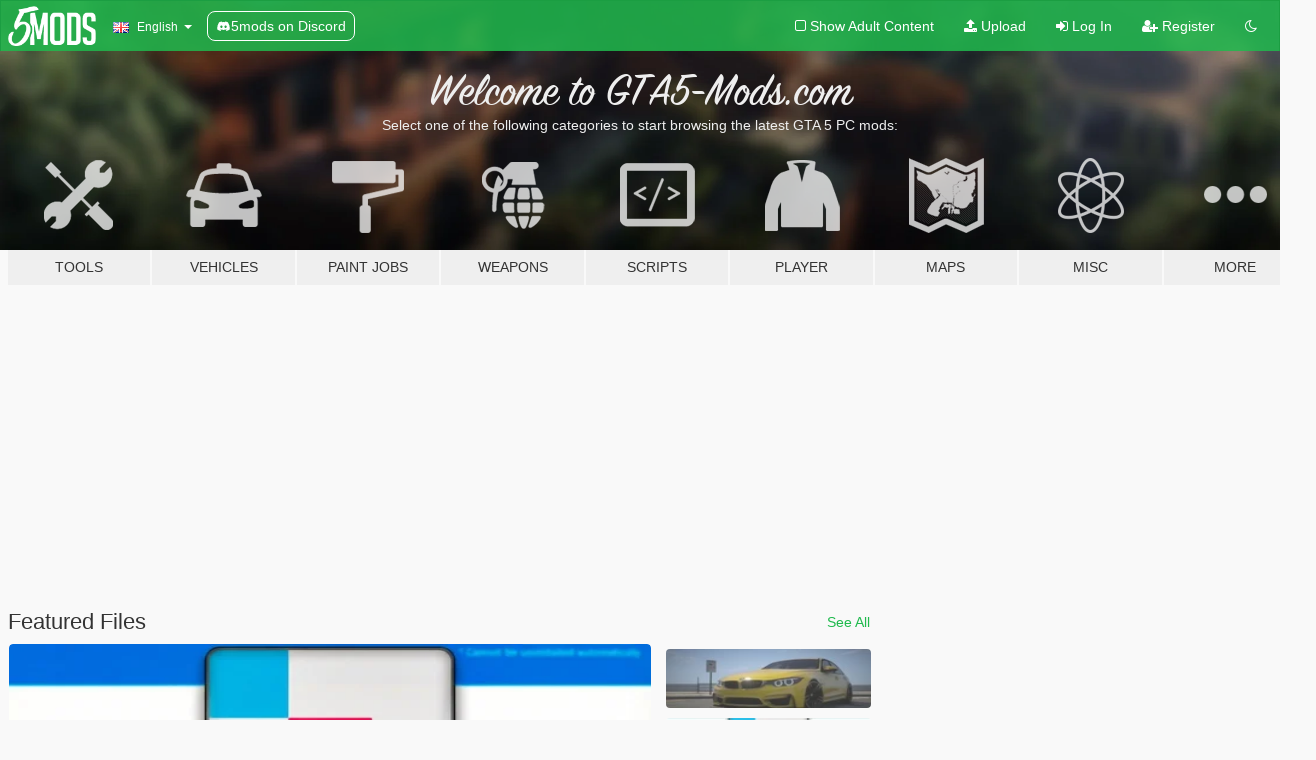

--- FILE ---
content_type: text/html; charset=utf-8
request_url: https://www.gta5-mods.com/
body_size: 8599
content:

<!DOCTYPE html>
<html lang="en" dir="ltr">
<head>
	<title>
		GTA5-Mods.com - Your source for the latest GTA 5 car mods, scripts, tools and more.
	</title>

		<script
		  async
		  src="https://hb.vntsm.com/v4/live/vms/sites/gta5-mods.com/index.js"
        ></script>

        <script>
          self.__VM = self.__VM || [];
          self.__VM.push(function (admanager, scope) {
            scope.Config.buildPlacement((configBuilder) => {
              configBuilder.add("billboard");
              configBuilder.addDefaultOrUnique("mobile_mpu").setBreakPoint("mobile")
            }).display("top-ad");

            scope.Config.buildPlacement((configBuilder) => {
              configBuilder.add("leaderboard");
              configBuilder.addDefaultOrUnique("mobile_mpu").setBreakPoint("mobile")
            }).display("central-ad");

            scope.Config.buildPlacement((configBuilder) => {
              configBuilder.add("mpu");
              configBuilder.addDefaultOrUnique("mobile_mpu").setBreakPoint("mobile")
            }).display("side-ad");

            scope.Config.buildPlacement((configBuilder) => {
              configBuilder.add("leaderboard");
              configBuilder.addDefaultOrUnique("mpu").setBreakPoint({ mediaQuery: "max-width:1200px" })
            }).display("central-ad-2");

            scope.Config.buildPlacement((configBuilder) => {
              configBuilder.add("leaderboard");
              configBuilder.addDefaultOrUnique("mobile_mpu").setBreakPoint("mobile")
            }).display("bottom-ad");

            scope.Config.buildPlacement((configBuilder) => {
              configBuilder.add("desktop_takeover");
              configBuilder.addDefaultOrUnique("mobile_takeover").setBreakPoint("mobile")
            }).display("takeover-ad");

            scope.Config.get('mpu').display('download-ad-1');
          });
        </script>

	<meta charset="utf-8">
	<meta name="viewport" content="width=320, initial-scale=1.0, maximum-scale=1.0">
	<meta http-equiv="X-UA-Compatible" content="IE=edge">
	<meta name="msapplication-config" content="none">
	<meta name="theme-color" content="#20ba4e">
	<meta name="msapplication-navbutton-color" content="#20ba4e">
	<meta name="apple-mobile-web-app-capable" content="yes">
	<meta name="apple-mobile-web-app-status-bar-style" content="#20ba4e">
	<meta name="csrf-param" content="authenticity_token" />
<meta name="csrf-token" content="nh22Uc1CpNCC1G6azKpY4UANfBDHaITOOeuddzrVlbThripM9fQDhZnqOF0MftMQ1AWNkPYUtGL8xa0iv3fKvQ==" />
	

	<link rel="shortcut icon" type="image/x-icon" href="https://images.gta5-mods.com/icons/favicon.png">
	<link rel="stylesheet" media="screen" href="/assets/application-7e510725ebc5c55e88a9fd87c027a2aa9e20126744fbac89762e0fd54819c399.css" />
	    <link rel="alternate" hreflang="id" href="https://id.gta5-mods.com/">
    <link rel="alternate" hreflang="ms" href="https://ms.gta5-mods.com/">
    <link rel="alternate" hreflang="bg" href="https://bg.gta5-mods.com/">
    <link rel="alternate" hreflang="ca" href="https://ca.gta5-mods.com/">
    <link rel="alternate" hreflang="cs" href="https://cs.gta5-mods.com/">
    <link rel="alternate" hreflang="da" href="https://da.gta5-mods.com/">
    <link rel="alternate" hreflang="de" href="https://de.gta5-mods.com/">
    <link rel="alternate" hreflang="el" href="https://el.gta5-mods.com/">
    <link rel="alternate" hreflang="en" href="https://www.gta5-mods.com/">
    <link rel="alternate" hreflang="es" href="https://es.gta5-mods.com/">
    <link rel="alternate" hreflang="fr" href="https://fr.gta5-mods.com/">
    <link rel="alternate" hreflang="gl" href="https://gl.gta5-mods.com/">
    <link rel="alternate" hreflang="ko" href="https://ko.gta5-mods.com/">
    <link rel="alternate" hreflang="hi" href="https://hi.gta5-mods.com/">
    <link rel="alternate" hreflang="it" href="https://it.gta5-mods.com/">
    <link rel="alternate" hreflang="hu" href="https://hu.gta5-mods.com/">
    <link rel="alternate" hreflang="mk" href="https://mk.gta5-mods.com/">
    <link rel="alternate" hreflang="nl" href="https://nl.gta5-mods.com/">
    <link rel="alternate" hreflang="nb" href="https://no.gta5-mods.com/">
    <link rel="alternate" hreflang="pl" href="https://pl.gta5-mods.com/">
    <link rel="alternate" hreflang="pt-BR" href="https://pt.gta5-mods.com/">
    <link rel="alternate" hreflang="ro" href="https://ro.gta5-mods.com/">
    <link rel="alternate" hreflang="ru" href="https://ru.gta5-mods.com/">
    <link rel="alternate" hreflang="sl" href="https://sl.gta5-mods.com/">
    <link rel="alternate" hreflang="fi" href="https://fi.gta5-mods.com/">
    <link rel="alternate" hreflang="sv" href="https://sv.gta5-mods.com/">
    <link rel="alternate" hreflang="vi" href="https://vi.gta5-mods.com/">
    <link rel="alternate" hreflang="tr" href="https://tr.gta5-mods.com/">
    <link rel="alternate" hreflang="uk" href="https://uk.gta5-mods.com/">
    <link rel="alternate" hreflang="zh-CN" href="https://zh.gta5-mods.com/">

  <script src="/javascripts/ads.js"></script>

		<!-- Nexus Google Tag Manager -->
		<script nonce="true">
//<![CDATA[
				window.dataLayer = window.dataLayer || [];

						window.dataLayer.push({
								login_status: 'Guest',
								user_id: undefined,
								gta5mods_id: undefined,
						});

//]]>
</script>
		<script nonce="true">
//<![CDATA[
				(function(w,d,s,l,i){w[l]=w[l]||[];w[l].push({'gtm.start':
				new Date().getTime(),event:'gtm.js'});var f=d.getElementsByTagName(s)[0],
				j=d.createElement(s),dl=l!='dataLayer'?'&l='+l:'';j.async=true;j.src=
				'https://www.googletagmanager.com/gtm.js?id='+i+dl;f.parentNode.insertBefore(j,f);
				})(window,document,'script','dataLayer','GTM-KCVF2WQ');

//]]>
</script>		<!-- End Nexus Google Tag Manager -->
</head>
<body class="home en">
	<!-- Google Tag Manager (noscript) -->
	<noscript><iframe src="https://www.googletagmanager.com/ns.html?id=GTM-KCVF2WQ"
										height="0" width="0" style="display:none;visibility:hidden"></iframe></noscript>
	<!-- End Google Tag Manager (noscript) -->

<div id="page-cover"></div>
<div id="page-loading">
	<span class="graphic"></span>
	<span class="message">Loading...</span>
</div>

<div id="page-cover"></div>

<nav id="main-nav" class="navbar navbar-default">
  <div class="container">
    <div class="navbar-header">
      <a class="navbar-brand" href="/"></a>

      <ul class="nav navbar-nav">
        <li id="language-dropdown" class="dropdown">
          <a href="#language" class="dropdown-toggle" data-toggle="dropdown">
            <span class="famfamfam-flag-gb icon"></span>&nbsp;
            <span class="language-name">English</span>
            <span class="caret"></span>
          </a>

          <ul class="dropdown-menu dropdown-menu-with-footer">
                <li>
                  <a href="https://id.gta5-mods.com/">
                    <span class="famfamfam-flag-id"></span>
                    <span class="language-name">Bahasa Indonesia</span>
                  </a>
                </li>
                <li>
                  <a href="https://ms.gta5-mods.com/">
                    <span class="famfamfam-flag-my"></span>
                    <span class="language-name">Bahasa Melayu</span>
                  </a>
                </li>
                <li>
                  <a href="https://bg.gta5-mods.com/">
                    <span class="famfamfam-flag-bg"></span>
                    <span class="language-name">Български</span>
                  </a>
                </li>
                <li>
                  <a href="https://ca.gta5-mods.com/">
                    <span class="famfamfam-flag-catalonia"></span>
                    <span class="language-name">Català</span>
                  </a>
                </li>
                <li>
                  <a href="https://cs.gta5-mods.com/">
                    <span class="famfamfam-flag-cz"></span>
                    <span class="language-name">Čeština</span>
                  </a>
                </li>
                <li>
                  <a href="https://da.gta5-mods.com/">
                    <span class="famfamfam-flag-dk"></span>
                    <span class="language-name">Dansk</span>
                  </a>
                </li>
                <li>
                  <a href="https://de.gta5-mods.com/">
                    <span class="famfamfam-flag-de"></span>
                    <span class="language-name">Deutsch</span>
                  </a>
                </li>
                <li>
                  <a href="https://el.gta5-mods.com/">
                    <span class="famfamfam-flag-gr"></span>
                    <span class="language-name">Ελληνικά</span>
                  </a>
                </li>
                <li>
                  <a href="https://www.gta5-mods.com/">
                    <span class="famfamfam-flag-gb"></span>
                    <span class="language-name">English</span>
                  </a>
                </li>
                <li>
                  <a href="https://es.gta5-mods.com/">
                    <span class="famfamfam-flag-es"></span>
                    <span class="language-name">Español</span>
                  </a>
                </li>
                <li>
                  <a href="https://fr.gta5-mods.com/">
                    <span class="famfamfam-flag-fr"></span>
                    <span class="language-name">Français</span>
                  </a>
                </li>
                <li>
                  <a href="https://gl.gta5-mods.com/">
                    <span class="famfamfam-flag-es-gl"></span>
                    <span class="language-name">Galego</span>
                  </a>
                </li>
                <li>
                  <a href="https://ko.gta5-mods.com/">
                    <span class="famfamfam-flag-kr"></span>
                    <span class="language-name">한국어</span>
                  </a>
                </li>
                <li>
                  <a href="https://hi.gta5-mods.com/">
                    <span class="famfamfam-flag-in"></span>
                    <span class="language-name">हिन्दी</span>
                  </a>
                </li>
                <li>
                  <a href="https://it.gta5-mods.com/">
                    <span class="famfamfam-flag-it"></span>
                    <span class="language-name">Italiano</span>
                  </a>
                </li>
                <li>
                  <a href="https://hu.gta5-mods.com/">
                    <span class="famfamfam-flag-hu"></span>
                    <span class="language-name">Magyar</span>
                  </a>
                </li>
                <li>
                  <a href="https://mk.gta5-mods.com/">
                    <span class="famfamfam-flag-mk"></span>
                    <span class="language-name">Македонски</span>
                  </a>
                </li>
                <li>
                  <a href="https://nl.gta5-mods.com/">
                    <span class="famfamfam-flag-nl"></span>
                    <span class="language-name">Nederlands</span>
                  </a>
                </li>
                <li>
                  <a href="https://no.gta5-mods.com/">
                    <span class="famfamfam-flag-no"></span>
                    <span class="language-name">Norsk</span>
                  </a>
                </li>
                <li>
                  <a href="https://pl.gta5-mods.com/">
                    <span class="famfamfam-flag-pl"></span>
                    <span class="language-name">Polski</span>
                  </a>
                </li>
                <li>
                  <a href="https://pt.gta5-mods.com/">
                    <span class="famfamfam-flag-br"></span>
                    <span class="language-name">Português do Brasil</span>
                  </a>
                </li>
                <li>
                  <a href="https://ro.gta5-mods.com/">
                    <span class="famfamfam-flag-ro"></span>
                    <span class="language-name">Română</span>
                  </a>
                </li>
                <li>
                  <a href="https://ru.gta5-mods.com/">
                    <span class="famfamfam-flag-ru"></span>
                    <span class="language-name">Русский</span>
                  </a>
                </li>
                <li>
                  <a href="https://sl.gta5-mods.com/">
                    <span class="famfamfam-flag-si"></span>
                    <span class="language-name">Slovenščina</span>
                  </a>
                </li>
                <li>
                  <a href="https://fi.gta5-mods.com/">
                    <span class="famfamfam-flag-fi"></span>
                    <span class="language-name">Suomi</span>
                  </a>
                </li>
                <li>
                  <a href="https://sv.gta5-mods.com/">
                    <span class="famfamfam-flag-se"></span>
                    <span class="language-name">Svenska</span>
                  </a>
                </li>
                <li>
                  <a href="https://vi.gta5-mods.com/">
                    <span class="famfamfam-flag-vn"></span>
                    <span class="language-name">Tiếng Việt</span>
                  </a>
                </li>
                <li>
                  <a href="https://tr.gta5-mods.com/">
                    <span class="famfamfam-flag-tr"></span>
                    <span class="language-name">Türkçe</span>
                  </a>
                </li>
                <li>
                  <a href="https://uk.gta5-mods.com/">
                    <span class="famfamfam-flag-ua"></span>
                    <span class="language-name">Українська</span>
                  </a>
                </li>
                <li>
                  <a href="https://zh.gta5-mods.com/">
                    <span class="famfamfam-flag-cn"></span>
                    <span class="language-name">中文</span>
                  </a>
                </li>
          </ul>
        </li>
        <li class="discord-link">
          <a href="https://discord.gg/2PR7aMzD4U" target="_blank" rel="noreferrer">
            <img src="https://images.gta5-mods.com/site/discord-header.svg" height="15px" alt="">
            <span>5mods on Discord</span>
          </a>
        </li>
      </ul>
    </div>

    <ul class="nav navbar-nav navbar-right">
        <li>
          <a href="/adult_filter" title="Light mode">
              <span class="fa fa-square-o"></span>
            <span>Show Adult <span class="adult-filter__content-text">Content</span></span>
          </a>
        </li>
      <li class="hidden-xs">
        <a href="/upload">
          <span class="icon fa fa-upload"></span>
          Upload
        </a>
      </li>

        <li>
          <a href="/login?r=/">
            <span class="icon fa fa-sign-in"></span>
            <span class="login-text">Log In</span>
          </a>
        </li>

        <li class="hidden-xs">
          <a href="/register?r=/">
            <span class="icon fa fa-user-plus"></span>
            Register
          </a>
        </li>

        <li>
            <a href="/dark_mode" title="Dark mode">
              <span class="fa fa-moon-o"></span>
            </a>
        </li>

      <li id="search-dropdown">
        <a href="#search" class="dropdown-toggle" data-toggle="dropdown">
          <span class="fa fa-search"></span>
        </a>

        <div class="dropdown-menu">
          <div class="form-inline">
            <div class="form-group">
              <div class="input-group">
                <div class="input-group-addon"><span  class="fa fa-search"></span></div>
                <input type="text" class="form-control" placeholder="Search GTA 5 mods...">
              </div>
            </div>
            <button type="submit" class="btn btn-primary">
              Search
            </button>
          </div>
        </div>
      </li>
    </ul>
  </div>
</nav>

<div id="banner" class="">
  <div class="container hidden-xs">
    <div id="intro">
      <h1 class="styled">Welcome to GTA5-Mods.com</h1>
      <p>Select one of the following categories to start browsing the latest GTA 5 PC mods:</p>
    </div>
  </div>

  <div class="container">
    <ul id="navigation" class="clearfix en">
        <li class="tools ">
          <a href="/tools">
            <span class="icon-category"></span>
            <span class="label-border"></span>
            <span class="label-category ">
              <span>Tools</span>
            </span>
          </a>
        </li>
        <li class="vehicles ">
          <a href="/vehicles">
            <span class="icon-category"></span>
            <span class="label-border"></span>
            <span class="label-category ">
              <span>Vehicles</span>
            </span>
          </a>
        </li>
        <li class="paintjobs ">
          <a href="/paintjobs">
            <span class="icon-category"></span>
            <span class="label-border"></span>
            <span class="label-category ">
              <span>Paint Jobs</span>
            </span>
          </a>
        </li>
        <li class="weapons ">
          <a href="/weapons">
            <span class="icon-category"></span>
            <span class="label-border"></span>
            <span class="label-category ">
              <span>Weapons</span>
            </span>
          </a>
        </li>
        <li class="scripts ">
          <a href="/scripts">
            <span class="icon-category"></span>
            <span class="label-border"></span>
            <span class="label-category ">
              <span>Scripts</span>
            </span>
          </a>
        </li>
        <li class="player ">
          <a href="/player">
            <span class="icon-category"></span>
            <span class="label-border"></span>
            <span class="label-category ">
              <span>Player</span>
            </span>
          </a>
        </li>
        <li class="maps ">
          <a href="/maps">
            <span class="icon-category"></span>
            <span class="label-border"></span>
            <span class="label-category ">
              <span>Maps</span>
            </span>
          </a>
        </li>
        <li class="misc ">
          <a href="/misc">
            <span class="icon-category"></span>
            <span class="label-border"></span>
            <span class="label-category ">
              <span>Misc</span>
            </span>
          </a>
        </li>
      <li id="more-dropdown" class="more dropdown">
        <a href="#more" class="dropdown-toggle" data-toggle="dropdown">
          <span class="icon-category"></span>
          <span class="label-border"></span>
          <span class="label-category ">
            <span>More</span>
          </span>
        </a>

        <ul class="dropdown-menu pull-right">
          <li>
            <a href="http://www.gta5cheats.com" target="_blank">
              <span class="fa fa-external-link"></span>
              GTA 5 Cheats
            </a>
          </li>
        </ul>
      </li>
    </ul>
  </div>
</div>

<div id="content">
  <div class="container home-container">
    <div id="takeover-ad" class="ad-container"></div>

  <div class="row">
    <div id="featured" class="col-md-8">
      <div class="row-heading row-heading--full">
        <h3>
          Featured Files
        </h3>
        <a href="/all/tags/featured/latest-uploads">See All</a>
      </div>
      <div class="row">
        <div class="col-sm-9">
            <a href="/vehicles/bmw-m3-f80-add-on-fivem-100-tuning-wheels-template" class="main active" title="BMW M3 F80 [Add-On / FiveM | 100+ Tuning | Wheels | Extras | Template]">
              <div class="details">
                <div class="top">
                  <div class="name">
                    <span dir="ltr">BMW M3 F80 [Add-On / FiveM | 100+ Tuning | Wheels | Extras | Template]</span>
                  </div>
                    <div class="version" dir="ltr">v1.0b</div>
                </div>
                <div class="bottom">
                  <span class="bottom-by">By</span> rassunaator
                </div>
              </div>
                <img alt="BMW M3 F80 [Add-On / FiveM | 100+ Tuning | Wheels | Extras | Template]" src="https://img.gta5-mods.com/q95-w550-h275-cfill/images/bmw-m3-f80-add-on-fivem-100-tuning-wheels-template/4c7fdd-1BMWM3F801.jpg" />
            </a>
            <a href="/tools/oiv-package-installer" class="main " title="OIV Package Installer">
              <div class="details">
                <div class="top">
                  <div class="name">
                    <span dir="ltr">OIV Package Installer</span>
                  </div>
                    <div class="version" dir="ltr">1.1</div>
                </div>
                <div class="bottom">
                  <span class="bottom-by">By</span> safari4831
                </div>
              </div>
                <img alt="OIV Package Installer" src="https://img.gta5-mods.com/q95-w550-h275-cfill/images/oiv-package-installer/71cc0f-1000003257.jpg" />
            </a>
            <a href="/misc/gameconfig-xml-dilapidated" class="main " title="Gameconfig.xml">
              <div class="details">
                <div class="top">
                  <div class="name">
                    <span dir="ltr">Gameconfig.xml</span>
                  </div>
                    <div class="version" dir="ltr">GTA V...</div>
                </div>
                <div class="bottom">
                  <span class="bottom-by">By</span> Dilapidated
                </div>
              </div>
                <img alt="Gameconfig.xml" src="https://img.gta5-mods.com/q95-w550-h275-cfill/images/gameconfig-xml-dilapidated/3439d1-5cf419-GameconfigXML_REL2.png" />
            </a>
            <a href="/scripts/directstoragefix" class="main " title="DirectStorageFix">
              <div class="details">
                <div class="top">
                  <div class="name">
                    <span dir="ltr">DirectStorageFix</span>
                  </div>
                    <div class="version" dir="ltr">1.2</div>
                </div>
                <div class="bottom">
                  <span class="bottom-by">By</span> alloc8or
                </div>
              </div>
                <img alt="DirectStorageFix" src="https://img.gta5-mods.com/q95-w550-h275-cfill/images/directstoragefix/d1de1a-DirectStorage.jpg" />
            </a>
        </div>
        <div class="col-sm-3 hidden-xs">
          <ul>
                <li class="active">
                  <a href="/vehicles/bmw-m3-f80-add-on-fivem-100-tuning-wheels-template" class="clearfix" title="BMW M3 F80 [Add-On / FiveM | 100+ Tuning | Wheels | Extras | Template]">
                      <img alt="BMW M3 F80 [Add-On / FiveM | 100+ Tuning | Wheels | Extras | Template]" src="https://img.gta5-mods.com/q95-w170-h60-cfill/images/bmw-m3-f80-add-on-fivem-100-tuning-wheels-template/4c7fdd-1BMWM3F801.jpg" />
                  </a>
                </li>
                <li class="">
                  <a href="/tools/oiv-package-installer" class="clearfix" title="OIV Package Installer">
                      <img alt="OIV Package Installer" src="https://img.gta5-mods.com/q95-w170-h60-cfill/images/oiv-package-installer/71cc0f-1000003257.jpg" />
                  </a>
                </li>
                <li class="">
                  <a href="/misc/gameconfig-xml-dilapidated" class="clearfix" title="Gameconfig.xml">
                      <img alt="Gameconfig.xml" src="https://img.gta5-mods.com/q95-w170-h60-cfill/images/gameconfig-xml-dilapidated/3439d1-5cf419-GameconfigXML_REL2.png" />
                  </a>
                </li>
                <li class="">
                  <a href="/scripts/directstoragefix" class="clearfix" title="DirectStorageFix">
                      <img alt="DirectStorageFix" src="https://img.gta5-mods.com/q95-w170-h60-cfill/images/directstoragefix/d1de1a-DirectStorage.jpg" />
                  </a>
                </li>
          </ul>
        </div>
      </div>
    </div>
  </div>

  <div class="row">
    <div class="file-list col-md-12">
      <div class="row-heading">
        <h3>
          Latest Files
        </h3>
        <a href="/all/latest-uploads">See All</a>
      </div>

      
    <div class="row">

      <div class="col-xs-6 col-lg-3">
        
<div class="file-list-obj">
  <a href="/vehicles/mercedes-benz-gle63-s-amg-add-on" title="Mercedes-Benz GLE63 S AMG [Add-On]" class="preview empty">

    <img title="Mercedes-Benz GLE63 S AMG [Add-On]" class="img-responsive" alt="Mercedes-Benz GLE63 S AMG [Add-On]" src="https://img.gta5-mods.com/q75-w500-h333-cfill/images/mercedes-benz-gle63-s-amg-add-on/1e00ae-20260123161643_1.jpg" />

      <ul class="categories">
            <li>Add-On</li>
            <li>Car</li>
            <li>SUV</li>
            <li>Mercedes-Benz</li>
      </ul>

      <div class="stats">
        <div>
        </div>
        <div>
          <span title="35 Downloads">
            <span class="fa fa-download"></span> 35
          </span>
          <span class="stats-likes" title="1 Like">
            <span class="fa fa-thumbs-up"></span> 1
          </span>
        </div>
      </div>

  </a>
  <div class="details">
    <div class="top">
      <div class="name">
        <a href="/vehicles/mercedes-benz-gle63-s-amg-add-on" title="Mercedes-Benz GLE63 S AMG [Add-On]">
          <span dir="ltr">Mercedes-Benz GLE63 S AMG [Add-On]</span>
        </a>
      </div>
    </div>
    <div class="bottom">
      <span class="bottom-by">By</span> <a href="/users/bbmm__20" title="bbmm__20">bbmm__20</a>
    </div>
  </div>
</div>
      </div>



      <div class="col-xs-6 col-lg-3">
        
<div class="file-list-obj">
  <a href="/vehicles/2025-bmw-m3-g80-competition-add-on" title="2025 BMW M3 G80 Competition [Add-On | Legacy/Enhanced]" class="preview empty">

    <img title="2025 BMW M3 G80 Competition [Add-On | Legacy/Enhanced]" class="img-responsive" alt="2025 BMW M3 G80 Competition [Add-On | Legacy/Enhanced]" src="https://img.gta5-mods.com/q75-w500-h333-cfill/images/2025-bmw-m3-g80-competition-add-on/ac03b8-22.jpg" />

      <ul class="categories">
            <li>Add-On</li>
            <li>Car</li>
            <li>Bmw</li>
      </ul>

      <div class="stats">
        <div>
        </div>
        <div>
          <span title="179 Downloads">
            <span class="fa fa-download"></span> 179
          </span>
          <span class="stats-likes" title="5 Likes">
            <span class="fa fa-thumbs-up"></span> 5
          </span>
        </div>
      </div>

  </a>
  <div class="details">
    <div class="top">
      <div class="name">
        <a href="/vehicles/2025-bmw-m3-g80-competition-add-on" title="2025 BMW M3 G80 Competition [Add-On | Legacy/Enhanced]">
          <span dir="ltr">2025 BMW M3 G80 Competition [Add-On | Legacy/Enhanced]</span>
        </a>
      </div>
        <div class="version" dir="ltr" title="Legacy | Enhanced">Legacy | Enhanced</div>
    </div>
    <div class="bottom">
      <span class="bottom-by">By</span> <a href="/users/Hammer76" title="Hammer76">Hammer76</a>
    </div>
  </div>
</div>
      </div>



      <div class="col-xs-6 col-lg-3">
        
<div class="file-list-obj">
  <a href="/player/alycia-hair-for-mp-female-hat-compatible" title="Alycia Hair for MP Female (Hat Compatible)" class="preview empty">

    <img title="Alycia Hair for MP Female (Hat Compatible)" class="img-responsive" alt="Alycia Hair for MP Female (Hat Compatible)" src="https://img.gta5-mods.com/q75-w500-h333-cfill/images/alycia-hair-for-mp-female-hat-compatible/44d47a-Untitleddesign.jpg" />

      <ul class="categories">
            <li>Add-On</li>
            <li>Hair</li>
      </ul>

      <div class="stats">
        <div>
        </div>
        <div>
          <span title="15 Downloads">
            <span class="fa fa-download"></span> 15
          </span>
          <span class="stats-likes" title="0 Likes">
            <span class="fa fa-thumbs-up"></span> 0
          </span>
        </div>
      </div>

  </a>
  <div class="details">
    <div class="top">
      <div class="name">
        <a href="/player/alycia-hair-for-mp-female-hat-compatible" title="Alycia Hair for MP Female (Hat Compatible)">
          <span dir="ltr">Alycia Hair for MP Female (Hat Compatible)</span>
        </a>
      </div>
        <div class="version" dir="ltr" title="1.0">1.0</div>
    </div>
    <div class="bottom">
      <span class="bottom-by">By</span> <a href="/users/jinxmods" title="jinxmods">jinxmods</a>
    </div>
  </div>
</div>
      </div>



      <div class="col-xs-6 col-lg-3">
        
<div class="file-list-obj">
  <a href="/player/julia-top-for-mp-female" title="Julia Top for MP Female" class="preview empty">

    <img title="Julia Top for MP Female" class="img-responsive" alt="Julia Top for MP Female" src="https://img.gta5-mods.com/q75-w500-h333-cfill/images/julia-top-for-mp-female/354e68-Untitleddesign.jpg" />

      <ul class="categories">
            <li>Clothing</li>
            <li>Shirt</li>
      </ul>

      <div class="stats">
        <div>
        </div>
        <div>
          <span title="12 Downloads">
            <span class="fa fa-download"></span> 12
          </span>
          <span class="stats-likes" title="1 Like">
            <span class="fa fa-thumbs-up"></span> 1
          </span>
        </div>
      </div>

  </a>
  <div class="details">
    <div class="top">
      <div class="name">
        <a href="/player/julia-top-for-mp-female" title="Julia Top for MP Female">
          <span dir="ltr">Julia Top for MP Female</span>
        </a>
      </div>
    </div>
    <div class="bottom">
      <span class="bottom-by">By</span> <a href="/users/jinxmods" title="jinxmods">jinxmods</a>
    </div>
  </div>
</div>
      </div>



      <div class="col-xs-6 col-lg-3">
        
<div class="file-list-obj">
  <a href="/player/laura-dress-for-mp-female" title="Laura Dress for MP Female" class="preview empty">

    <img title="Laura Dress for MP Female" class="img-responsive" alt="Laura Dress for MP Female" src="https://img.gta5-mods.com/q75-w500-h333-cfill/images/laura-dress-for-mp-female/0c4285-LauraDress.png" />

      <ul class="categories">
            <li>Clothing</li>
            <li>Add-On</li>
            <li>Lore Friendly</li>
      </ul>

      <div class="stats">
        <div>
        </div>
        <div>
          <span title="48 Downloads">
            <span class="fa fa-download"></span> 48
          </span>
          <span class="stats-likes" title="2 Likes">
            <span class="fa fa-thumbs-up"></span> 2
          </span>
        </div>
      </div>

  </a>
  <div class="details">
    <div class="top">
      <div class="name">
        <a href="/player/laura-dress-for-mp-female" title="Laura Dress for MP Female">
          <span dir="ltr">Laura Dress for MP Female</span>
        </a>
      </div>
        <div class="version" dir="ltr" title="1.0">1.0</div>
    </div>
    <div class="bottom">
      <span class="bottom-by">By</span> <a href="/users/jellybeanmods" title="jellybeanmods">jellybeanmods</a>
    </div>
  </div>
</div>
      </div>



      <div class="col-xs-6 col-lg-3">
        
<div class="file-list-obj">
  <a href="/vehicles/civilian-patriot-mk1-add-on-fivem-replace" title="Civilian Patriot M1 [Add-On | FiveM]" class="preview empty">

    <img title="Civilian Patriot M1 [Add-On | FiveM]" class="img-responsive" alt="Civilian Patriot M1 [Add-On | FiveM]" src="https://img.gta5-mods.com/q75-w500-h333-cfill/images/civilian-patriot-mk1-add-on-fivem-replace/422e28-pat3c2.jpg" />

      <ul class="categories">
            <li>Add-On</li>
            <li>Car</li>
            <li>SUV</li>
            <li>Lore Friendly</li>
            <li>Vanilla Edit</li>
      </ul>

      <div class="stats">
        <div>
        </div>
        <div>
          <span title="120 Downloads">
            <span class="fa fa-download"></span> 120
          </span>
          <span class="stats-likes" title="15 Likes">
            <span class="fa fa-thumbs-up"></span> 15
          </span>
        </div>
      </div>

  </a>
  <div class="details">
    <div class="top">
      <div class="name">
        <a href="/vehicles/civilian-patriot-mk1-add-on-fivem-replace" title="Civilian Patriot M1 [Add-On | FiveM]">
          <span dir="ltr">Civilian Patriot M1 [Add-On | FiveM]</span>
        </a>
      </div>
    </div>
    <div class="bottom">
      <span class="bottom-by">By</span> <a href="/users/Shal" title="Shal">Shal</a>
    </div>
  </div>
</div>
      </div>



      <div class="col-xs-6 col-lg-3">
        
<div class="file-list-obj">
  <a href="/misc/lcpp-remastered-gen7-map-gta5" title="LCPP Remastered Gen7 Map" class="preview empty">

    <img title="LCPP Remastered Gen7 Map" class="img-responsive" alt="LCPP Remastered Gen7 Map" src="https://img.gta5-mods.com/q75-w500-h333-cfill/images/lcpp-remastered-gen7-map-gta5/48abab-LibertyCityPreservationProjectRemasteredGen7MapGTA5.jpg" />

      <ul class="categories">
            <li>HUD</li>
      </ul>

      <div class="stats">
        <div>
        </div>
        <div>
          <span title="117 Downloads">
            <span class="fa fa-download"></span> 117
          </span>
          <span class="stats-likes" title="6 Likes">
            <span class="fa fa-thumbs-up"></span> 6
          </span>
        </div>
      </div>

  </a>
  <div class="details">
    <div class="top">
      <div class="name">
        <a href="/misc/lcpp-remastered-gen7-map-gta5" title="LCPP Remastered Gen7 Map">
          <span dir="ltr">LCPP Remastered Gen7 Map</span>
        </a>
      </div>
    </div>
    <div class="bottom">
      <span class="bottom-by">By</span> <a href="/users/gongel" title="gongel">gongel</a>
    </div>
  </div>
</div>
      </div>



      <div class="col-xs-6 col-lg-3">
        
<div class="file-list-obj">
  <a href="/scripts/arcade-games-enhanced" title="Arcade Games (Enhanced)" class="preview empty">

    <img title="Arcade Games (Enhanced)" class="img-responsive" alt="Arcade Games (Enhanced)" src="https://img.gta5-mods.com/q75-w500-h333-cfill/images/arcade-games-enhanced/9cd13c-cover.jpg" />

      <ul class="categories">
            <li>Gameplay</li>
            <li>Asi</li>
            <li>Open Source</li>
      </ul>

      <div class="stats">
        <div>
            <span title="5.0 star rating">
              <span class="fa fa-star"></span> 5.0
            </span>
        </div>
        <div>
          <span title="268 Downloads">
            <span class="fa fa-download"></span> 268
          </span>
          <span class="stats-likes" title="20 Likes">
            <span class="fa fa-thumbs-up"></span> 20
          </span>
        </div>
      </div>

  </a>
  <div class="details">
    <div class="top">
      <div class="name">
        <a href="/scripts/arcade-games-enhanced" title="Arcade Games (Enhanced)">
          <span dir="ltr">Arcade Games (Enhanced)</span>
        </a>
      </div>
        <div class="version" dir="ltr" title="1.0">1.0</div>
    </div>
    <div class="bottom">
      <span class="bottom-by">By</span> <a href="/users/ShinyWasabi" title="ShinyWasabi">ShinyWasabi</a>
    </div>
  </div>
</div>
      </div>


    </div>

    </div>
  </div>

    <div id="central-ad" class="ad-container"></div>

  <div class="row">
    <div class="file-list col-md-12">
      <div class="row-heading">
        <h3>
            Most Downloaded This Week
        </h3>
        <a href="/all/most-downloaded/week">See All</a>
      </div>

      
    <div class="row">

      <div class="col-xs-6 col-lg-3">
        
<div class="file-list-obj">
  <a href="/vehicles/2026-lamborghini-fenomeno-add-on-extras" title="2026 Lamborghini Fenomeno [Add-On | Extras]" class="preview empty">

    <img title="2026 Lamborghini Fenomeno [Add-On | Extras]" class="img-responsive" alt="2026 Lamborghini Fenomeno [Add-On | Extras]" src="https://img.gta5-mods.com/q75-w500-h333-cfill/images/2026-lamborghini-fenomeno-add-on-extras/5ae3b3-1.png" />

      <ul class="categories">
            <li>Car</li>
            <li>Lamborghini</li>
            <li>Add-On</li>
      </ul>

      <div class="stats">
        <div>
            <span title="5.0 star rating">
              <span class="fa fa-star"></span> 5.0
            </span>
        </div>
        <div>
          <span title="3,651 Downloads">
            <span class="fa fa-download"></span> 3,651
          </span>
          <span class="stats-likes" title="35 Likes">
            <span class="fa fa-thumbs-up"></span> 35
          </span>
        </div>
      </div>

  </a>
  <div class="details">
    <div class="top">
      <div class="name">
        <a href="/vehicles/2026-lamborghini-fenomeno-add-on-extras" title="2026 Lamborghini Fenomeno [Add-On | Extras]">
          <span dir="ltr">2026 Lamborghini Fenomeno [Add-On | Extras]</span>
        </a>
      </div>
        <div class="version" dir="ltr" title="1.0">1.0</div>
    </div>
    <div class="bottom">
      <span class="bottom-by">By</span> <a href="/users/Dav7ku" title="Dav7ku">Dav7ku</a>
    </div>
  </div>
</div>
      </div>



      <div class="col-xs-6 col-lg-3">
        
<div class="file-list-obj">
  <a href="/vehicles/2022-audi-rsq8-add-on" title="2022 Audi RSQ8 [Add-On]" class="preview empty">

    <img title="2022 Audi RSQ8 [Add-On]" class="img-responsive" alt="2022 Audi RSQ8 [Add-On]" src="https://img.gta5-mods.com/q75-w500-h333-cfill/images/2022-audi-rsq8-add-on/0fe6de-1.jpg" />

      <ul class="categories">
            <li>Add-On</li>
            <li>Car</li>
            <li>Audi</li>
            <li>Enhanced</li>
      </ul>

      <div class="stats">
        <div>
            <span title="5.0 star rating">
              <span class="fa fa-star"></span> 5.0
            </span>
        </div>
        <div>
          <span title="2,317 Downloads">
            <span class="fa fa-download"></span> 2,317
          </span>
          <span class="stats-likes" title="33 Likes">
            <span class="fa fa-thumbs-up"></span> 33
          </span>
        </div>
      </div>

  </a>
  <div class="details">
    <div class="top">
      <div class="name">
        <a href="/vehicles/2022-audi-rsq8-add-on" title="2022 Audi RSQ8 [Add-On]">
          <span dir="ltr">2022 Audi RSQ8 [Add-On]</span>
        </a>
      </div>
        <div class="version" dir="ltr" title="1.0">1.0</div>
    </div>
    <div class="bottom">
      <span class="bottom-by">By</span> <a href="/users/galen_" title="galen_">galen_</a>
    </div>
  </div>
</div>
      </div>



      <div class="col-xs-6 col-lg-3">
        
<div class="file-list-obj">
  <a href="/vehicles/2017-mclaren-720s-tuning-addon-animated-spoiler" title="2017 McLaren 720S [Add-On | Tuning | Animated Spoiler]" class="preview empty">

    <img title="2017 McLaren 720S [Add-On | Tuning | Animated Spoiler]" class="img-responsive" alt="2017 McLaren 720S [Add-On | Tuning | Animated Spoiler]" src="https://img.gta5-mods.com/q75-w500-h333-cfill/images/2017-mclaren-720s-tuning-addon-animated-spoiler/b063de-1.png" />

      <ul class="categories">
            <li>Add-On</li>
            <li>Car</li>
            <li>Mclaren</li>
            <li>Tuning</li>
      </ul>

      <div class="stats">
        <div>
            <span title="5.0 star rating">
              <span class="fa fa-star"></span> 5.0
            </span>
        </div>
        <div>
          <span title="2,061 Downloads">
            <span class="fa fa-download"></span> 2,061
          </span>
          <span class="stats-likes" title="39 Likes">
            <span class="fa fa-thumbs-up"></span> 39
          </span>
        </div>
      </div>

  </a>
  <div class="details">
    <div class="top">
      <div class="name">
        <a href="/vehicles/2017-mclaren-720s-tuning-addon-animated-spoiler" title="2017 McLaren 720S [Add-On | Tuning | Animated Spoiler]">
          <span dir="ltr">2017 McLaren 720S [Add-On | Tuning | Animated Spoiler]</span>
        </a>
      </div>
        <div class="version" dir="ltr" title="1.0">1.0</div>
    </div>
    <div class="bottom">
      <span class="bottom-by">By</span> <a href="/users/South%20East%20Customs" title="South East Customs">South East Customs</a>
    </div>
  </div>
</div>
      </div>



      <div class="col-xs-6 col-lg-3">
        
<div class="file-list-obj">
  <a href="/vehicles/lexus-lx600-bb-2025-fivem-debadged-roof-animation" title="Lexus LX600 BB 2025  [FiveM / Debadged | Roof Animation]" class="preview empty">

    <img title="Lexus LX600 BB 2025  [FiveM / Debadged | Roof Animation]" class="img-responsive" alt="Lexus LX600 BB 2025  [FiveM / Debadged | Roof Animation]" src="https://img.gta5-mods.com/q75-w500-h333-cfill/images/lexus-lx600-bb-2025-fivem-debadged-roof-animation/437776-19.jpg" />

      <ul class="categories">
            <li>Car</li>
            <li>SUV</li>
            <li>Lexus</li>
      </ul>

      <div class="stats">
        <div>
            <span title="5.0 star rating">
              <span class="fa fa-star"></span> 5.0
            </span>
        </div>
        <div>
          <span title="1,706 Downloads">
            <span class="fa fa-download"></span> 1,706
          </span>
          <span class="stats-likes" title="23 Likes">
            <span class="fa fa-thumbs-up"></span> 23
          </span>
        </div>
      </div>

  </a>
  <div class="details">
    <div class="top">
      <div class="name">
        <a href="/vehicles/lexus-lx600-bb-2025-fivem-debadged-roof-animation" title="Lexus LX600 BB 2025  [FiveM / Debadged | Roof Animation]">
          <span dir="ltr">Lexus LX600 BB 2025  [FiveM / Debadged | Roof Animation]</span>
        </a>
      </div>
        <div class="version" dir="ltr" title="1.0">1.0</div>
    </div>
    <div class="bottom">
      <span class="bottom-by">By</span> <a href="/users/Os23s" title="Os23s">Os23s</a>
    </div>
  </div>
</div>
      </div>



      <div class="col-xs-6 col-lg-3">
        
<div class="file-list-obj">
  <a href="/vehicles/2025-rimac-nevera-r-add-on" title="2025 Rimac Nevera R [Add-On]" class="preview empty">

    <img title="2025 Rimac Nevera R [Add-On]" class="img-responsive" alt="2025 Rimac Nevera R [Add-On]" src="https://img.gta5-mods.com/q75-w500-h333-cfill/images/2025-rimac-nevera-r-add-on/fc8356-1.jpg" />

      <ul class="categories">
            <li>Add-On</li>
            <li>Car</li>
      </ul>

      <div class="stats">
        <div>
        </div>
        <div>
          <span title="1,438 Downloads">
            <span class="fa fa-download"></span> 1,438
          </span>
          <span class="stats-likes" title="20 Likes">
            <span class="fa fa-thumbs-up"></span> 20
          </span>
        </div>
      </div>

  </a>
  <div class="details">
    <div class="top">
      <div class="name">
        <a href="/vehicles/2025-rimac-nevera-r-add-on" title="2025 Rimac Nevera R [Add-On]">
          <span dir="ltr">2025 Rimac Nevera R [Add-On]</span>
        </a>
      </div>
        <div class="version" dir="ltr" title="1.0">1.0</div>
    </div>
    <div class="bottom">
      <span class="bottom-by">By</span> <a href="/users/Hammer76" title="Hammer76">Hammer76</a>
    </div>
  </div>
</div>
      </div>



      <div class="col-xs-6 col-lg-3">
        
<div class="file-list-obj">
  <a href="/scripts/carry-bodies-put-bodies-in-vehicles" title="Carry Bodies + Put Bodies In Vehicles" class="preview empty">

    <img title="Carry Bodies + Put Bodies In Vehicles" class="img-responsive" alt="Carry Bodies + Put Bodies In Vehicles" src="https://img.gta5-mods.com/q75-w500-h333-cfill/images/carry-bodies-put-bodies-in-vehicles/fbe0ad-cas.jpg" />

      <ul class="categories">
            <li>Gameplay</li>
            <li>.Net</li>
      </ul>

      <div class="stats">
        <div>
            <span title="5.0 star rating">
              <span class="fa fa-star"></span> 5.0
            </span>
        </div>
        <div>
          <span title="1,189 Downloads">
            <span class="fa fa-download"></span> 1,189
          </span>
          <span class="stats-likes" title="31 Likes">
            <span class="fa fa-thumbs-up"></span> 31
          </span>
        </div>
      </div>

  </a>
  <div class="details">
    <div class="top">
      <div class="name">
        <a href="/scripts/carry-bodies-put-bodies-in-vehicles" title="Carry Bodies + Put Bodies In Vehicles">
          <span dir="ltr">Carry Bodies + Put Bodies In Vehicles</span>
        </a>
      </div>
        <div class="version" dir="ltr" title="0">0</div>
    </div>
    <div class="bottom">
      <span class="bottom-by">By</span> <a href="/users/M8T" title="M8T">M8T</a>
    </div>
  </div>
</div>
      </div>



      <div class="col-xs-6 col-lg-3">
        
<div class="file-list-obj">
  <a href="/scripts/push-vehicle" title="Push Vehicle" class="preview empty">

    <img title="Push Vehicle" class="img-responsive" alt="Push Vehicle" src="https://img.gta5-mods.com/q75-w500-h333-cfill/images/push-vehicle/61cd2f-Screenshot_33.png" />

      <ul class="categories">
            <li>Gameplay</li>
            <li>Vehicles</li>
            <li>.Net</li>
      </ul>

      <div class="stats">
        <div>
            <span title="4.8 star rating">
              <span class="fa fa-star"></span> 4.8
            </span>
        </div>
        <div>
          <span title="991 Downloads">
            <span class="fa fa-download"></span> 991
          </span>
          <span class="stats-likes" title="35 Likes">
            <span class="fa fa-thumbs-up"></span> 35
          </span>
        </div>
      </div>

  </a>
  <div class="details">
    <div class="top">
      <div class="name">
        <a href="/scripts/push-vehicle" title="Push Vehicle">
          <span dir="ltr">Push Vehicle</span>
        </a>
      </div>
        <div class="version" dir="ltr" title="1.0">1.0</div>
    </div>
    <div class="bottom">
      <span class="bottom-by">By</span> <a href="/users/wrieusa" title="wrieusa">wrieusa</a>
    </div>
  </div>
</div>
      </div>



      <div class="col-xs-6 col-lg-3">
        
<div class="file-list-obj">
  <a href="/vehicles/shenyang-j-35c-stealth-jet-china-planaf-add-on" title="Shenyang J-35C Stealth Jet China PLANAF [Add-On]" class="preview empty">

    <img title="Shenyang J-35C Stealth Jet China PLANAF [Add-On]" class="img-responsive" alt="Shenyang J-35C Stealth Jet China PLANAF [Add-On]" src="https://img.gta5-mods.com/q75-w500-h333-cfill/images/shenyang-j-35c-stealth-jet-china-planaf-add-on/edeb43-5.jpg" />

      <ul class="categories">
            <li>Add-On</li>
            <li>Aircraft</li>
            <li>Plane</li>
            <li>Military Jet</li>
      </ul>

      <div class="stats">
        <div>
            <span title="5.0 star rating">
              <span class="fa fa-star"></span> 5.0
            </span>
        </div>
        <div>
          <span title="916 Downloads">
            <span class="fa fa-download"></span> 916
          </span>
          <span class="stats-likes" title="28 Likes">
            <span class="fa fa-thumbs-up"></span> 28
          </span>
        </div>
      </div>

  </a>
  <div class="details">
    <div class="top">
      <div class="name">
        <a href="/vehicles/shenyang-j-35c-stealth-jet-china-planaf-add-on" title="Shenyang J-35C Stealth Jet China PLANAF [Add-On]">
          <span dir="ltr">Shenyang J-35C Stealth Jet China PLANAF [Add-On]</span>
        </a>
      </div>
        <div class="version" dir="ltr" title="1.0">1.0</div>
    </div>
    <div class="bottom">
      <span class="bottom-by">By</span> <a href="/users/SkylineGTRFreak" title="SkylineGTRFreak">SkylineGTRFreak</a>
    </div>
  </div>
</div>
      </div>


    </div>

    </div>
  </div>

    <div id="bottom-ad" class="ad-container"></div>
</div>

</div>
<div id="footer">
  <div class="container">

    <div class="row">

      <div class="col-sm-4 col-md-4">

        <a href="/users/Slim Trashman" class="staff">Designed in Alderney</a><br/>
        <a href="/users/rappo" class="staff">Made in Los Santos</a>

      </div>

      <div class="col-sm-8 col-md-8 hidden-xs">

        <div class="col-md-4 hidden-sm hidden-xs">
          <ul>
            <li>
              <a href="/tools">GTA 5 Modding Tools</a>
            </li>
            <li>
              <a href="/vehicles">GTA 5 Vehicle Mods</a>
            </li>
            <li>
              <a href="/paintjobs">GTA 5 Vehicle Paint Job Mods</a>
            </li>
            <li>
              <a href="/weapons">GTA 5 Weapon Mods</a>
            </li>
            <li>
              <a href="/scripts">GTA 5 Script Mods</a>
            </li>
            <li>
              <a href="/player">GTA 5 Player Mods</a>
            </li>
            <li>
              <a href="/maps">GTA 5 Map Mods</a>
            </li>
            <li>
              <a href="/misc">GTA 5 Misc Mods</a>
            </li>
          </ul>
        </div>

        <div class="col-sm-4 col-md-4 hidden-xs">
          <ul>
            <li>
              <a href="/all">Latest Files</a>
            </li>
            <li>
              <a href="/all/tags/featured">Featured Files</a>
            </li>
            <li>
              <a href="/all/most-liked">Most Liked Files</a>
            </li>
            <li>
              <a href="/all/most-downloaded">Most Downloaded Files</a>
            </li>
            <li>
              <a href="/all/highest-rated">Highest Rated Files</a>
            </li>
            <li>
              <a href="/leaderboard">GTA5-Mods.com Leaderboard</a>
            </li>
          </ul>
        </div>

        <div class="col-sm-4 col-md-4">
          <ul>
            <li>
              <a href="/contact">
                Contact
              </a>
            </li>
            <li>
              <a href="/privacy">
                Privacy Policy
              </a>
            </li>
            <li>
              <a href="/terms">
                Terms of Use
              </a>
            </li>
            <li>
              <a href="https://www.cognitoforms.com/NexusMods/_5ModsDMCAForm">
                DMCA
              </a>
            </li>
            <li>
              <a href="https://www.twitter.com/5mods" class="social" target="_blank" rel="noreferrer" title="@5mods on Twitter">
                <span class="fa fa-twitter-square"></span>
                @5mods on Twitter
              </a>
            </li>
            <li>
              <a href="https://www.facebook.com/5mods" class="social" target="_blank" rel="noreferrer" title="5mods on Facebook">
                <span class="fa fa-facebook-official"></span>
                5mods on Facebook
              </a>
            </li>
            <li>
              <a href="https://discord.gg/2PR7aMzD4U" class="social" target="_blank" rel="noreferrer" title="5mods on Discord">
                <img src="https://images.gta5-mods.com/site/discord-footer.svg#discord" height="15px" alt="">
                5mods on Discord
              </a>
            </li>
          </ul>
        </div>

      </div>

    </div>
  </div>
</div>

<script src="/assets/i18n-df0d92353b403d0e94d1a4f346ded6a37d72d69e9a14f2caa6d80e755877da17.js"></script>
<script src="/assets/translations-a23fafd59dbdbfa99c7d1d49b61f0ece1d1aff5b9b63d693ca14bfa61420d77c.js"></script>
<script type="text/javascript">
		I18n.defaultLocale = 'en';
		I18n.locale = 'en';
		I18n.fallbacks = true;

		var GTA5M = {User: {authenticated: false}};
</script>
<script src="/assets/application-d3801923323270dc3fae1f7909466e8a12eaf0dc3b846aa57c43fa1873fe9d56.js"></script>
    <script type="application/ld+json">
    {
      "@context": "http://schema.org",
      "@type": "WebSite",
      "name": "GTA5-Mods.com",
      "url": "https://www.gta5-mods.com/",
      "potentialAction": {
        "@type": "SearchAction",
        "target": "https://www.gta5-mods.com/search/{search_term_string}",
        "query-input": "required name=search_term_string"
      }
    }
    </script>


<!-- Quantcast Tag -->
<script type="text/javascript">
		var _qevents = _qevents || [];
		(function () {
				var elem = document.createElement('script');
				elem.src = (document.location.protocol == "https:" ? "https://secure" : "http://edge") + ".quantserve.com/quant.js";
				elem.async = true;
				elem.type = "text/javascript";
				var scpt = document.getElementsByTagName('script')[0];
				scpt.parentNode.insertBefore(elem, scpt);
		})();
		_qevents.push({
				qacct: "p-bcgV-fdjlWlQo"
		});
</script>
<noscript>
	<div style="display:none;">
		<img src="//pixel.quantserve.com/pixel/p-bcgV-fdjlWlQo.gif" border="0" height="1" width="1" alt="Quantcast"/>
	</div>
</noscript>
<!-- End Quantcast tag -->

<!-- Ad Blocker Checks -->
<script type="application/javascript">
    (function () {
        console.log("ABD: ", window.AdvertStatus);
        if (window.AdvertStatus === undefined) {
            var container = document.createElement('div');
            container.classList.add('container');

            var div = document.createElement('div');
            div.classList.add('alert', 'alert-warning');
            div.innerText = "Ad-blockers can cause errors with the image upload service, please consider turning them off if you have issues.";
            container.appendChild(div);

            var upload = document.getElementById('upload');
            if (upload) {
                upload.insertBefore(container, upload.firstChild);
            }
        }
    })();
</script>



<div class="js-paloma-hook" data-id="1769176149928">
  <script type="text/javascript">
    (function(){
      // Do not continue if Paloma not found.
      if (window['Paloma'] === undefined) {
        return true;
      }

      Paloma.env = 'production';

      // Remove any callback details if any
      $('.js-paloma-hook[data-id!=' + 1769176149928 + ']').remove();

      var request = {"resource":"General","action":"home","params":{}};

      Paloma.engine.setRequest({
        id: "1769176149928",
        resource: request['resource'],
        action: request['action'],
        params: request['params']});
    })();
  </script>
</div>
</body>
</html>
